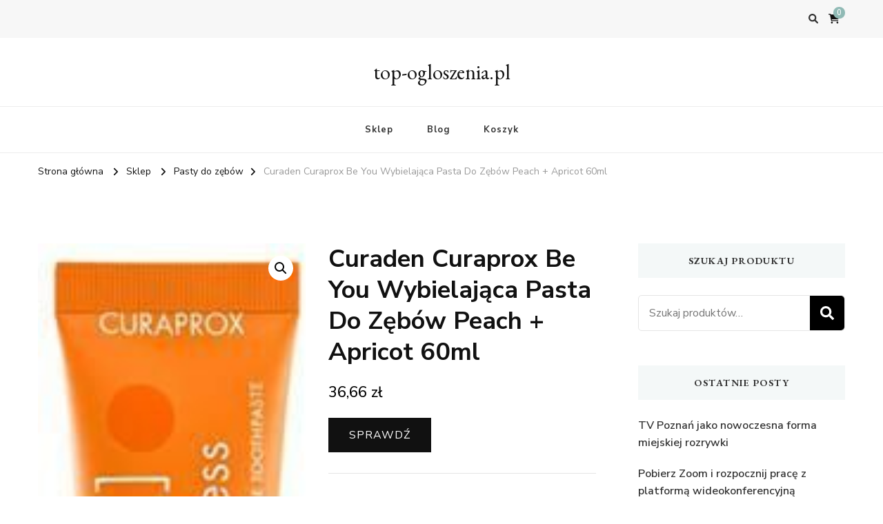

--- FILE ---
content_type: text/html; charset=UTF-8
request_url: https://top-ogloszenia.pl/produkt/curaden-curaprox-be-you-wybielajaca-pasta-do-zebow-peach-apricot-60ml/
body_size: 17144
content:
    <!DOCTYPE html>
    <html lang="pl-PL">
    <head itemscope itemtype="http://schema.org/WebSite">
	    <meta charset="UTF-8">
    <meta name="viewport" content="width=device-width, initial-scale=1">
    <link rel="profile" href="http://gmpg.org/xfn/11">
    <title>Curaden Curaprox Be You Wybielająca Pasta Do Zębów Peach + Apricot 60ml &#8211; top-ogloszenia.pl</title>
<meta name='robots' content='max-image-preview:large' />
<link rel='dns-prefetch' href='//fonts.googleapis.com' />
<link rel="alternate" type="application/rss+xml" title="top-ogloszenia.pl &raquo; Kanał z wpisami" href="https://top-ogloszenia.pl/feed/" />
<link rel="alternate" type="application/rss+xml" title="top-ogloszenia.pl &raquo; Kanał z komentarzami" href="https://top-ogloszenia.pl/comments/feed/" />
<link rel="alternate" type="application/rss+xml" title="top-ogloszenia.pl &raquo; Curaden Curaprox Be You Wybielająca Pasta Do Zębów Peach + Apricot 60ml Kanał z komentarzami" href="https://top-ogloszenia.pl/produkt/curaden-curaprox-be-you-wybielajaca-pasta-do-zebow-peach-apricot-60ml/feed/" />
<link rel="alternate" title="oEmbed (JSON)" type="application/json+oembed" href="https://top-ogloszenia.pl/wp-json/oembed/1.0/embed?url=https%3A%2F%2Ftop-ogloszenia.pl%2Fprodukt%2Fcuraden-curaprox-be-you-wybielajaca-pasta-do-zebow-peach-apricot-60ml%2F" />
<link rel="alternate" title="oEmbed (XML)" type="text/xml+oembed" href="https://top-ogloszenia.pl/wp-json/oembed/1.0/embed?url=https%3A%2F%2Ftop-ogloszenia.pl%2Fprodukt%2Fcuraden-curaprox-be-you-wybielajaca-pasta-do-zebow-peach-apricot-60ml%2F&#038;format=xml" />
<style id='wp-img-auto-sizes-contain-inline-css' type='text/css'>
img:is([sizes=auto i],[sizes^="auto," i]){contain-intrinsic-size:3000px 1500px}
/*# sourceURL=wp-img-auto-sizes-contain-inline-css */
</style>
<style id='wp-emoji-styles-inline-css' type='text/css'>

	img.wp-smiley, img.emoji {
		display: inline !important;
		border: none !important;
		box-shadow: none !important;
		height: 1em !important;
		width: 1em !important;
		margin: 0 0.07em !important;
		vertical-align: -0.1em !important;
		background: none !important;
		padding: 0 !important;
	}
/*# sourceURL=wp-emoji-styles-inline-css */
</style>
<style id='wp-block-library-inline-css' type='text/css'>
:root{--wp-block-synced-color:#7a00df;--wp-block-synced-color--rgb:122,0,223;--wp-bound-block-color:var(--wp-block-synced-color);--wp-editor-canvas-background:#ddd;--wp-admin-theme-color:#007cba;--wp-admin-theme-color--rgb:0,124,186;--wp-admin-theme-color-darker-10:#006ba1;--wp-admin-theme-color-darker-10--rgb:0,107,160.5;--wp-admin-theme-color-darker-20:#005a87;--wp-admin-theme-color-darker-20--rgb:0,90,135;--wp-admin-border-width-focus:2px}@media (min-resolution:192dpi){:root{--wp-admin-border-width-focus:1.5px}}.wp-element-button{cursor:pointer}:root .has-very-light-gray-background-color{background-color:#eee}:root .has-very-dark-gray-background-color{background-color:#313131}:root .has-very-light-gray-color{color:#eee}:root .has-very-dark-gray-color{color:#313131}:root .has-vivid-green-cyan-to-vivid-cyan-blue-gradient-background{background:linear-gradient(135deg,#00d084,#0693e3)}:root .has-purple-crush-gradient-background{background:linear-gradient(135deg,#34e2e4,#4721fb 50%,#ab1dfe)}:root .has-hazy-dawn-gradient-background{background:linear-gradient(135deg,#faaca8,#dad0ec)}:root .has-subdued-olive-gradient-background{background:linear-gradient(135deg,#fafae1,#67a671)}:root .has-atomic-cream-gradient-background{background:linear-gradient(135deg,#fdd79a,#004a59)}:root .has-nightshade-gradient-background{background:linear-gradient(135deg,#330968,#31cdcf)}:root .has-midnight-gradient-background{background:linear-gradient(135deg,#020381,#2874fc)}:root{--wp--preset--font-size--normal:16px;--wp--preset--font-size--huge:42px}.has-regular-font-size{font-size:1em}.has-larger-font-size{font-size:2.625em}.has-normal-font-size{font-size:var(--wp--preset--font-size--normal)}.has-huge-font-size{font-size:var(--wp--preset--font-size--huge)}.has-text-align-center{text-align:center}.has-text-align-left{text-align:left}.has-text-align-right{text-align:right}.has-fit-text{white-space:nowrap!important}#end-resizable-editor-section{display:none}.aligncenter{clear:both}.items-justified-left{justify-content:flex-start}.items-justified-center{justify-content:center}.items-justified-right{justify-content:flex-end}.items-justified-space-between{justify-content:space-between}.screen-reader-text{border:0;clip-path:inset(50%);height:1px;margin:-1px;overflow:hidden;padding:0;position:absolute;width:1px;word-wrap:normal!important}.screen-reader-text:focus{background-color:#ddd;clip-path:none;color:#444;display:block;font-size:1em;height:auto;left:5px;line-height:normal;padding:15px 23px 14px;text-decoration:none;top:5px;width:auto;z-index:100000}html :where(.has-border-color){border-style:solid}html :where([style*=border-top-color]){border-top-style:solid}html :where([style*=border-right-color]){border-right-style:solid}html :where([style*=border-bottom-color]){border-bottom-style:solid}html :where([style*=border-left-color]){border-left-style:solid}html :where([style*=border-width]){border-style:solid}html :where([style*=border-top-width]){border-top-style:solid}html :where([style*=border-right-width]){border-right-style:solid}html :where([style*=border-bottom-width]){border-bottom-style:solid}html :where([style*=border-left-width]){border-left-style:solid}html :where(img[class*=wp-image-]){height:auto;max-width:100%}:where(figure){margin:0 0 1em}html :where(.is-position-sticky){--wp-admin--admin-bar--position-offset:var(--wp-admin--admin-bar--height,0px)}@media screen and (max-width:600px){html :where(.is-position-sticky){--wp-admin--admin-bar--position-offset:0px}}

/*# sourceURL=wp-block-library-inline-css */
</style><link rel='stylesheet' id='wc-blocks-style-css' href='https://top-ogloszenia.pl/wp-content/plugins/woocommerce/assets/client/blocks/wc-blocks.css?ver=wc-10.4.3' type='text/css' media='all' />
<style id='global-styles-inline-css' type='text/css'>
:root{--wp--preset--aspect-ratio--square: 1;--wp--preset--aspect-ratio--4-3: 4/3;--wp--preset--aspect-ratio--3-4: 3/4;--wp--preset--aspect-ratio--3-2: 3/2;--wp--preset--aspect-ratio--2-3: 2/3;--wp--preset--aspect-ratio--16-9: 16/9;--wp--preset--aspect-ratio--9-16: 9/16;--wp--preset--color--black: #000000;--wp--preset--color--cyan-bluish-gray: #abb8c3;--wp--preset--color--white: #ffffff;--wp--preset--color--pale-pink: #f78da7;--wp--preset--color--vivid-red: #cf2e2e;--wp--preset--color--luminous-vivid-orange: #ff6900;--wp--preset--color--luminous-vivid-amber: #fcb900;--wp--preset--color--light-green-cyan: #7bdcb5;--wp--preset--color--vivid-green-cyan: #00d084;--wp--preset--color--pale-cyan-blue: #8ed1fc;--wp--preset--color--vivid-cyan-blue: #0693e3;--wp--preset--color--vivid-purple: #9b51e0;--wp--preset--gradient--vivid-cyan-blue-to-vivid-purple: linear-gradient(135deg,rgb(6,147,227) 0%,rgb(155,81,224) 100%);--wp--preset--gradient--light-green-cyan-to-vivid-green-cyan: linear-gradient(135deg,rgb(122,220,180) 0%,rgb(0,208,130) 100%);--wp--preset--gradient--luminous-vivid-amber-to-luminous-vivid-orange: linear-gradient(135deg,rgb(252,185,0) 0%,rgb(255,105,0) 100%);--wp--preset--gradient--luminous-vivid-orange-to-vivid-red: linear-gradient(135deg,rgb(255,105,0) 0%,rgb(207,46,46) 100%);--wp--preset--gradient--very-light-gray-to-cyan-bluish-gray: linear-gradient(135deg,rgb(238,238,238) 0%,rgb(169,184,195) 100%);--wp--preset--gradient--cool-to-warm-spectrum: linear-gradient(135deg,rgb(74,234,220) 0%,rgb(151,120,209) 20%,rgb(207,42,186) 40%,rgb(238,44,130) 60%,rgb(251,105,98) 80%,rgb(254,248,76) 100%);--wp--preset--gradient--blush-light-purple: linear-gradient(135deg,rgb(255,206,236) 0%,rgb(152,150,240) 100%);--wp--preset--gradient--blush-bordeaux: linear-gradient(135deg,rgb(254,205,165) 0%,rgb(254,45,45) 50%,rgb(107,0,62) 100%);--wp--preset--gradient--luminous-dusk: linear-gradient(135deg,rgb(255,203,112) 0%,rgb(199,81,192) 50%,rgb(65,88,208) 100%);--wp--preset--gradient--pale-ocean: linear-gradient(135deg,rgb(255,245,203) 0%,rgb(182,227,212) 50%,rgb(51,167,181) 100%);--wp--preset--gradient--electric-grass: linear-gradient(135deg,rgb(202,248,128) 0%,rgb(113,206,126) 100%);--wp--preset--gradient--midnight: linear-gradient(135deg,rgb(2,3,129) 0%,rgb(40,116,252) 100%);--wp--preset--font-size--small: 13px;--wp--preset--font-size--medium: 20px;--wp--preset--font-size--large: 36px;--wp--preset--font-size--x-large: 42px;--wp--preset--spacing--20: 0.44rem;--wp--preset--spacing--30: 0.67rem;--wp--preset--spacing--40: 1rem;--wp--preset--spacing--50: 1.5rem;--wp--preset--spacing--60: 2.25rem;--wp--preset--spacing--70: 3.38rem;--wp--preset--spacing--80: 5.06rem;--wp--preset--shadow--natural: 6px 6px 9px rgba(0, 0, 0, 0.2);--wp--preset--shadow--deep: 12px 12px 50px rgba(0, 0, 0, 0.4);--wp--preset--shadow--sharp: 6px 6px 0px rgba(0, 0, 0, 0.2);--wp--preset--shadow--outlined: 6px 6px 0px -3px rgb(255, 255, 255), 6px 6px rgb(0, 0, 0);--wp--preset--shadow--crisp: 6px 6px 0px rgb(0, 0, 0);}:where(.is-layout-flex){gap: 0.5em;}:where(.is-layout-grid){gap: 0.5em;}body .is-layout-flex{display: flex;}.is-layout-flex{flex-wrap: wrap;align-items: center;}.is-layout-flex > :is(*, div){margin: 0;}body .is-layout-grid{display: grid;}.is-layout-grid > :is(*, div){margin: 0;}:where(.wp-block-columns.is-layout-flex){gap: 2em;}:where(.wp-block-columns.is-layout-grid){gap: 2em;}:where(.wp-block-post-template.is-layout-flex){gap: 1.25em;}:where(.wp-block-post-template.is-layout-grid){gap: 1.25em;}.has-black-color{color: var(--wp--preset--color--black) !important;}.has-cyan-bluish-gray-color{color: var(--wp--preset--color--cyan-bluish-gray) !important;}.has-white-color{color: var(--wp--preset--color--white) !important;}.has-pale-pink-color{color: var(--wp--preset--color--pale-pink) !important;}.has-vivid-red-color{color: var(--wp--preset--color--vivid-red) !important;}.has-luminous-vivid-orange-color{color: var(--wp--preset--color--luminous-vivid-orange) !important;}.has-luminous-vivid-amber-color{color: var(--wp--preset--color--luminous-vivid-amber) !important;}.has-light-green-cyan-color{color: var(--wp--preset--color--light-green-cyan) !important;}.has-vivid-green-cyan-color{color: var(--wp--preset--color--vivid-green-cyan) !important;}.has-pale-cyan-blue-color{color: var(--wp--preset--color--pale-cyan-blue) !important;}.has-vivid-cyan-blue-color{color: var(--wp--preset--color--vivid-cyan-blue) !important;}.has-vivid-purple-color{color: var(--wp--preset--color--vivid-purple) !important;}.has-black-background-color{background-color: var(--wp--preset--color--black) !important;}.has-cyan-bluish-gray-background-color{background-color: var(--wp--preset--color--cyan-bluish-gray) !important;}.has-white-background-color{background-color: var(--wp--preset--color--white) !important;}.has-pale-pink-background-color{background-color: var(--wp--preset--color--pale-pink) !important;}.has-vivid-red-background-color{background-color: var(--wp--preset--color--vivid-red) !important;}.has-luminous-vivid-orange-background-color{background-color: var(--wp--preset--color--luminous-vivid-orange) !important;}.has-luminous-vivid-amber-background-color{background-color: var(--wp--preset--color--luminous-vivid-amber) !important;}.has-light-green-cyan-background-color{background-color: var(--wp--preset--color--light-green-cyan) !important;}.has-vivid-green-cyan-background-color{background-color: var(--wp--preset--color--vivid-green-cyan) !important;}.has-pale-cyan-blue-background-color{background-color: var(--wp--preset--color--pale-cyan-blue) !important;}.has-vivid-cyan-blue-background-color{background-color: var(--wp--preset--color--vivid-cyan-blue) !important;}.has-vivid-purple-background-color{background-color: var(--wp--preset--color--vivid-purple) !important;}.has-black-border-color{border-color: var(--wp--preset--color--black) !important;}.has-cyan-bluish-gray-border-color{border-color: var(--wp--preset--color--cyan-bluish-gray) !important;}.has-white-border-color{border-color: var(--wp--preset--color--white) !important;}.has-pale-pink-border-color{border-color: var(--wp--preset--color--pale-pink) !important;}.has-vivid-red-border-color{border-color: var(--wp--preset--color--vivid-red) !important;}.has-luminous-vivid-orange-border-color{border-color: var(--wp--preset--color--luminous-vivid-orange) !important;}.has-luminous-vivid-amber-border-color{border-color: var(--wp--preset--color--luminous-vivid-amber) !important;}.has-light-green-cyan-border-color{border-color: var(--wp--preset--color--light-green-cyan) !important;}.has-vivid-green-cyan-border-color{border-color: var(--wp--preset--color--vivid-green-cyan) !important;}.has-pale-cyan-blue-border-color{border-color: var(--wp--preset--color--pale-cyan-blue) !important;}.has-vivid-cyan-blue-border-color{border-color: var(--wp--preset--color--vivid-cyan-blue) !important;}.has-vivid-purple-border-color{border-color: var(--wp--preset--color--vivid-purple) !important;}.has-vivid-cyan-blue-to-vivid-purple-gradient-background{background: var(--wp--preset--gradient--vivid-cyan-blue-to-vivid-purple) !important;}.has-light-green-cyan-to-vivid-green-cyan-gradient-background{background: var(--wp--preset--gradient--light-green-cyan-to-vivid-green-cyan) !important;}.has-luminous-vivid-amber-to-luminous-vivid-orange-gradient-background{background: var(--wp--preset--gradient--luminous-vivid-amber-to-luminous-vivid-orange) !important;}.has-luminous-vivid-orange-to-vivid-red-gradient-background{background: var(--wp--preset--gradient--luminous-vivid-orange-to-vivid-red) !important;}.has-very-light-gray-to-cyan-bluish-gray-gradient-background{background: var(--wp--preset--gradient--very-light-gray-to-cyan-bluish-gray) !important;}.has-cool-to-warm-spectrum-gradient-background{background: var(--wp--preset--gradient--cool-to-warm-spectrum) !important;}.has-blush-light-purple-gradient-background{background: var(--wp--preset--gradient--blush-light-purple) !important;}.has-blush-bordeaux-gradient-background{background: var(--wp--preset--gradient--blush-bordeaux) !important;}.has-luminous-dusk-gradient-background{background: var(--wp--preset--gradient--luminous-dusk) !important;}.has-pale-ocean-gradient-background{background: var(--wp--preset--gradient--pale-ocean) !important;}.has-electric-grass-gradient-background{background: var(--wp--preset--gradient--electric-grass) !important;}.has-midnight-gradient-background{background: var(--wp--preset--gradient--midnight) !important;}.has-small-font-size{font-size: var(--wp--preset--font-size--small) !important;}.has-medium-font-size{font-size: var(--wp--preset--font-size--medium) !important;}.has-large-font-size{font-size: var(--wp--preset--font-size--large) !important;}.has-x-large-font-size{font-size: var(--wp--preset--font-size--x-large) !important;}
/*# sourceURL=global-styles-inline-css */
</style>

<style id='classic-theme-styles-inline-css' type='text/css'>
/*! This file is auto-generated */
.wp-block-button__link{color:#fff;background-color:#32373c;border-radius:9999px;box-shadow:none;text-decoration:none;padding:calc(.667em + 2px) calc(1.333em + 2px);font-size:1.125em}.wp-block-file__button{background:#32373c;color:#fff;text-decoration:none}
/*# sourceURL=/wp-includes/css/classic-themes.min.css */
</style>
<link rel='stylesheet' id='photoswipe-css' href='https://top-ogloszenia.pl/wp-content/plugins/woocommerce/assets/css/photoswipe/photoswipe.min.css?ver=10.4.3' type='text/css' media='all' />
<link rel='stylesheet' id='photoswipe-default-skin-css' href='https://top-ogloszenia.pl/wp-content/plugins/woocommerce/assets/css/photoswipe/default-skin/default-skin.min.css?ver=10.4.3' type='text/css' media='all' />
<link rel='stylesheet' id='woocommerce-layout-css' href='https://top-ogloszenia.pl/wp-content/plugins/woocommerce/assets/css/woocommerce-layout.css?ver=10.4.3' type='text/css' media='all' />
<link rel='stylesheet' id='woocommerce-smallscreen-css' href='https://top-ogloszenia.pl/wp-content/plugins/woocommerce/assets/css/woocommerce-smallscreen.css?ver=10.4.3' type='text/css' media='only screen and (max-width: 768px)' />
<link rel='stylesheet' id='woocommerce-general-css' href='https://top-ogloszenia.pl/wp-content/plugins/woocommerce/assets/css/woocommerce.css?ver=10.4.3' type='text/css' media='all' />
<style id='woocommerce-inline-inline-css' type='text/css'>
.woocommerce form .form-row .required { visibility: visible; }
/*# sourceURL=woocommerce-inline-inline-css */
</style>
<link rel='stylesheet' id='vilva-woocommerce-css' href='https://top-ogloszenia.pl/wp-content/themes/vilva/css/woocommerce.min.css?ver=1.2.8' type='text/css' media='all' />
<link rel='stylesheet' id='owl-carousel-css' href='https://top-ogloszenia.pl/wp-content/themes/vilva/css/owl.carousel.min.css?ver=2.3.4' type='text/css' media='all' />
<link rel='stylesheet' id='animate-css' href='https://top-ogloszenia.pl/wp-content/themes/vilva/css/animate.min.css?ver=3.5.2' type='text/css' media='all' />
<link rel='stylesheet' id='vilva-google-fonts-css' href='https://fonts.googleapis.com/css?family=Nunito+Sans%3A200%2C300%2Cregular%2C500%2C600%2C700%2C800%2C900%2C200italic%2C300italic%2Citalic%2C500italic%2C600italic%2C700italic%2C800italic%2C900italic%7CEB+Garamond%3Aregular%2C500%2C600%2C700%2C800%2Citalic%2C500italic%2C600italic%2C700italic%2C800italic%7CEB+Garamond%3Aregular' type='text/css' media='all' />
<link rel='stylesheet' id='vilva-css' href='https://top-ogloszenia.pl/wp-content/themes/vilva/style.css?ver=1.2.8' type='text/css' media='all' />
<link rel='stylesheet' id='vilva-gutenberg-css' href='https://top-ogloszenia.pl/wp-content/themes/vilva/css/gutenberg.min.css?ver=1.2.8' type='text/css' media='all' />
<script type="text/javascript" src="https://top-ogloszenia.pl/wp-includes/js/jquery/jquery.min.js?ver=3.7.1" id="jquery-core-js"></script>
<script type="text/javascript" src="https://top-ogloszenia.pl/wp-includes/js/jquery/jquery-migrate.min.js?ver=3.4.1" id="jquery-migrate-js"></script>
<script type="text/javascript" src="https://top-ogloszenia.pl/wp-content/plugins/woocommerce/assets/js/jquery-blockui/jquery.blockUI.min.js?ver=2.7.0-wc.10.4.3" id="wc-jquery-blockui-js" defer="defer" data-wp-strategy="defer"></script>
<script type="text/javascript" id="wc-add-to-cart-js-extra">
/* <![CDATA[ */
var wc_add_to_cart_params = {"ajax_url":"/wp-admin/admin-ajax.php","wc_ajax_url":"/?wc-ajax=%%endpoint%%","i18n_view_cart":"Zobacz koszyk","cart_url":"https://top-ogloszenia.pl/koszyk/","is_cart":"","cart_redirect_after_add":"no"};
//# sourceURL=wc-add-to-cart-js-extra
/* ]]> */
</script>
<script type="text/javascript" src="https://top-ogloszenia.pl/wp-content/plugins/woocommerce/assets/js/frontend/add-to-cart.min.js?ver=10.4.3" id="wc-add-to-cart-js" defer="defer" data-wp-strategy="defer"></script>
<script type="text/javascript" src="https://top-ogloszenia.pl/wp-content/plugins/woocommerce/assets/js/zoom/jquery.zoom.min.js?ver=1.7.21-wc.10.4.3" id="wc-zoom-js" defer="defer" data-wp-strategy="defer"></script>
<script type="text/javascript" src="https://top-ogloszenia.pl/wp-content/plugins/woocommerce/assets/js/flexslider/jquery.flexslider.min.js?ver=2.7.2-wc.10.4.3" id="wc-flexslider-js" defer="defer" data-wp-strategy="defer"></script>
<script type="text/javascript" src="https://top-ogloszenia.pl/wp-content/plugins/woocommerce/assets/js/photoswipe/photoswipe.min.js?ver=4.1.1-wc.10.4.3" id="wc-photoswipe-js" defer="defer" data-wp-strategy="defer"></script>
<script type="text/javascript" src="https://top-ogloszenia.pl/wp-content/plugins/woocommerce/assets/js/photoswipe/photoswipe-ui-default.min.js?ver=4.1.1-wc.10.4.3" id="wc-photoswipe-ui-default-js" defer="defer" data-wp-strategy="defer"></script>
<script type="text/javascript" id="wc-single-product-js-extra">
/* <![CDATA[ */
var wc_single_product_params = {"i18n_required_rating_text":"Prosz\u0119 wybra\u0107 ocen\u0119","i18n_rating_options":["1 z 5 gwiazdek","2 z 5 gwiazdek","3 z 5 gwiazdek","4 z 5 gwiazdek","5 z 5 gwiazdek"],"i18n_product_gallery_trigger_text":"Wy\u015bwietl pe\u0142noekranow\u0105 galeri\u0119 obrazk\u00f3w","review_rating_required":"yes","flexslider":{"rtl":false,"animation":"slide","smoothHeight":true,"directionNav":false,"controlNav":"thumbnails","slideshow":false,"animationSpeed":500,"animationLoop":false,"allowOneSlide":false},"zoom_enabled":"1","zoom_options":[],"photoswipe_enabled":"1","photoswipe_options":{"shareEl":false,"closeOnScroll":false,"history":false,"hideAnimationDuration":0,"showAnimationDuration":0},"flexslider_enabled":"1"};
//# sourceURL=wc-single-product-js-extra
/* ]]> */
</script>
<script type="text/javascript" src="https://top-ogloszenia.pl/wp-content/plugins/woocommerce/assets/js/frontend/single-product.min.js?ver=10.4.3" id="wc-single-product-js" defer="defer" data-wp-strategy="defer"></script>
<script type="text/javascript" src="https://top-ogloszenia.pl/wp-content/plugins/woocommerce/assets/js/js-cookie/js.cookie.min.js?ver=2.1.4-wc.10.4.3" id="wc-js-cookie-js" defer="defer" data-wp-strategy="defer"></script>
<script type="text/javascript" id="woocommerce-js-extra">
/* <![CDATA[ */
var woocommerce_params = {"ajax_url":"/wp-admin/admin-ajax.php","wc_ajax_url":"/?wc-ajax=%%endpoint%%","i18n_password_show":"Poka\u017c has\u0142o","i18n_password_hide":"Ukryj has\u0142o"};
//# sourceURL=woocommerce-js-extra
/* ]]> */
</script>
<script type="text/javascript" src="https://top-ogloszenia.pl/wp-content/plugins/woocommerce/assets/js/frontend/woocommerce.min.js?ver=10.4.3" id="woocommerce-js" defer="defer" data-wp-strategy="defer"></script>
<link rel="https://api.w.org/" href="https://top-ogloszenia.pl/wp-json/" /><link rel="alternate" title="JSON" type="application/json" href="https://top-ogloszenia.pl/wp-json/wp/v2/product/19149" /><link rel="EditURI" type="application/rsd+xml" title="RSD" href="https://top-ogloszenia.pl/xmlrpc.php?rsd" />
<meta name="generator" content="WordPress 6.9" />
<meta name="generator" content="WooCommerce 10.4.3" />
<link rel="canonical" href="https://top-ogloszenia.pl/produkt/curaden-curaprox-be-you-wybielajaca-pasta-do-zebow-peach-apricot-60ml/" />
<link rel='shortlink' href='https://top-ogloszenia.pl/?p=19149' />
<link rel="pingback" href="https://top-ogloszenia.pl/xmlrpc.php">	<noscript><style>.woocommerce-product-gallery{ opacity: 1 !important; }</style></noscript>
	<style type='text/css' media='all'>     
    .content-newsletter .blossomthemes-email-newsletter-wrapper.bg-img:after,
    .widget_blossomthemes_email_newsletter_widget .blossomthemes-email-newsletter-wrapper:after{
        background: rgba(144, 186, 181, 0.8);    }
    
    /*Typography*/

    body,
    button,
    input,
    select,
    optgroup,
    textarea{
        font-family : Nunito Sans;
        font-size   : 18px;        
    }

    :root {
	    --primary-font: Nunito Sans;
	    --secondary-font: EB Garamond;
	    --primary-color: #90BAB5;
	    --primary-color-rgb: 144, 186, 181;
	}
    
    .site-branding .site-title-wrap .site-title{
        font-size   : 30px;
        font-family : EB Garamond;
        font-weight : 400;
        font-style  : normal;
    }
    
    .site-branding .site-title-wrap .site-title a{
		color: #121212;
	}
    
    .custom-logo-link img{
	    width: 70px;
	    max-width: 100%;
	}

    .comment-body .reply .comment-reply-link:hover:before {
		background-image: url('data:image/svg+xml; utf-8, <svg xmlns="http://www.w3.org/2000/svg" width="18" height="15" viewBox="0 0 18 15"><path d="M934,147.2a11.941,11.941,0,0,1,7.5,3.7,16.063,16.063,0,0,1,3.5,7.3c-2.4-3.4-6.1-5.1-11-5.1v4.1l-7-7,7-7Z" transform="translate(-927 -143.2)" fill="%2390BAB5"/></svg>');
	}

	.site-header.style-five .header-mid .search-form .search-submit:hover {
		background-image: url('data:image/svg+xml; utf-8, <svg xmlns="http://www.w3.org/2000/svg" viewBox="0 0 512 512"><path fill="%2390BAB5" d="M508.5 468.9L387.1 347.5c-2.3-2.3-5.3-3.5-8.5-3.5h-13.2c31.5-36.5 50.6-84 50.6-136C416 93.1 322.9 0 208 0S0 93.1 0 208s93.1 208 208 208c52 0 99.5-19.1 136-50.6v13.2c0 3.2 1.3 6.2 3.5 8.5l121.4 121.4c4.7 4.7 12.3 4.7 17 0l22.6-22.6c4.7-4.7 4.7-12.3 0-17zM208 368c-88.4 0-160-71.6-160-160S119.6 48 208 48s160 71.6 160 160-71.6 160-160 160z"></path></svg>');
	}

	.site-header.style-seven .header-bottom .search-form .search-submit:hover {
		background-image: url('data:image/svg+xml; utf-8, <svg xmlns="http://www.w3.org/2000/svg" viewBox="0 0 512 512"><path fill="%2390BAB5" d="M508.5 468.9L387.1 347.5c-2.3-2.3-5.3-3.5-8.5-3.5h-13.2c31.5-36.5 50.6-84 50.6-136C416 93.1 322.9 0 208 0S0 93.1 0 208s93.1 208 208 208c52 0 99.5-19.1 136-50.6v13.2c0 3.2 1.3 6.2 3.5 8.5l121.4 121.4c4.7 4.7 12.3 4.7 17 0l22.6-22.6c4.7-4.7 4.7-12.3 0-17zM208 368c-88.4 0-160-71.6-160-160S119.6 48 208 48s160 71.6 160 160-71.6 160-160 160z"></path></svg>');
	}

	.site-header.style-fourteen .search-form .search-submit:hover {
		background-image: url('data:image/svg+xml; utf-8, <svg xmlns="http://www.w3.org/2000/svg" viewBox="0 0 512 512"><path fill="%2390BAB5" d="M508.5 468.9L387.1 347.5c-2.3-2.3-5.3-3.5-8.5-3.5h-13.2c31.5-36.5 50.6-84 50.6-136C416 93.1 322.9 0 208 0S0 93.1 0 208s93.1 208 208 208c52 0 99.5-19.1 136-50.6v13.2c0 3.2 1.3 6.2 3.5 8.5l121.4 121.4c4.7 4.7 12.3 4.7 17 0l22.6-22.6c4.7-4.7 4.7-12.3 0-17zM208 368c-88.4 0-160-71.6-160-160S119.6 48 208 48s160 71.6 160 160-71.6 160-160 160z"></path></svg>');
	}

	.search-results .content-area > .page-header .search-submit:hover {
		background-image: url('data:image/svg+xml; utf-8, <svg xmlns="http://www.w3.org/2000/svg" viewBox="0 0 512 512"><path fill="%2390BAB5" d="M508.5 468.9L387.1 347.5c-2.3-2.3-5.3-3.5-8.5-3.5h-13.2c31.5-36.5 50.6-84 50.6-136C416 93.1 322.9 0 208 0S0 93.1 0 208s93.1 208 208 208c52 0 99.5-19.1 136-50.6v13.2c0 3.2 1.3 6.2 3.5 8.5l121.4 121.4c4.7 4.7 12.3 4.7 17 0l22.6-22.6c4.7-4.7 4.7-12.3 0-17zM208 368c-88.4 0-160-71.6-160-160S119.6 48 208 48s160 71.6 160 160-71.6 160-160 160z"></path></svg>');
	}
           
    </style>		<style type="text/css" id="wp-custom-css">
			.woocommerce ul.products li.product a img {
    height: 230px;
    object-fit: contain;
}

.woocommerce ul.products li.product .woocommerce-loop-product__title {
    height: 130px;
    overflow: hidden;
}
		</style>
		</head>

<body class="wp-singular product-template-default single single-product postid-19149 wp-embed-responsive wp-theme-vilva theme-vilva woocommerce woocommerce-page woocommerce-no-js vilva-has-blocks underline rightsidebar" itemscope itemtype="http://schema.org/WebPage">

    <div id="page" class="site">
        <a class="skip-link" href="#content">Przejdź do treści</a>
    
    <header id="masthead" class="site-header style-one" itemscope itemtype="http://schema.org/WPHeader">
        <div class="header-t">
            <div class="container">
                    
	<nav class="secondary-menu">
                <div class="secondary-menu-list menu-modal cover-modal" data-modal-target-string=".menu-modal">
            <button class="close close-nav-toggle" data-toggle-target=".menu-modal" data-toggle-body-class="showing-menu-modal" aria-expanded="false" data-set-focus=".menu-modal">
                <span class="toggle-bar"></span>
                <span class="toggle-bar"></span>
            </button>
            <div class="mobile-menu" aria-label="Urządzenie przenośne">
                            </div>
        </div>
	</nav>
                    <div class="right">
                                                                <div class="header-search">                
                            <button class="search-toggle" data-toggle-target=".search-modal" data-toggle-body-class="showing-search-modal" data-set-focus=".search-modal .search-field" aria-expanded="false">
                                <i class="fas fa-search"></i>
                            </button>
                            <div class="header-search-wrap search-modal cover-modal" data-modal-target-string=".search-modal">
                                <div class="header-search-inner-wrap">
                                    <form role="search" method="get" class="search-form" action="https://top-ogloszenia.pl/">
                    <label>
                        <span class="screen-reader-text">Szukasz czegoś?
                        </span>
                        <input type="search" class="search-field" placeholder="Wpisz i naciśnij Enter&hellip;" value="" name="s" />
                    </label>                
                    <input type="submit" id="submit-field" class="search-submit" value="Szukaj" />
                </form>                                    <button class="close" data-toggle-target=".search-modal" data-toggle-body-class="showing-search-modal" data-set-focus=".search-modal .search-field" aria-expanded="false"></button>
                                </div>
                            </div>
                        </div><!-- .header-search -->
                            <div class="cart-block">
            <a href="https://top-ogloszenia.pl/koszyk/" class="cart" title="Zobacz zawartość koszyka">
                <i class="fas fa-shopping-cart"></i>
                <span class="number">0</span>
            </a>
        </div>
                
                </div><!-- .right -->
            </div>
        </div><!-- .header-t -->

        <div class="header-mid">
            <div class="container">
                        <div class="site-branding" itemscope itemtype="http://schema.org/Organization">  
            <div class="site-logo">
                            </div>

            <div class="site-title-wrap">                    <p class="site-title" itemprop="name"><a href="https://top-ogloszenia.pl/" rel="home" itemprop="url">top-ogloszenia.pl</a></p>
                </div>        </div>    
                </div>
        </div><!-- .header-mid -->

        <div class="header-bottom">
            <div class="container">
                	<nav id="site-navigation" class="main-navigation" itemscope itemtype="http://schema.org/SiteNavigationElement">
                    <button class="toggle-btn" data-toggle-target=".main-menu-modal" data-toggle-body-class="showing-main-menu-modal" aria-expanded="false" data-set-focus=".close-main-nav-toggle">
                <span class="toggle-bar"></span>
                <span class="toggle-bar"></span>
                <span class="toggle-bar"></span>
            </button>
                <div class="primary-menu-list main-menu-modal cover-modal" data-modal-target-string=".main-menu-modal">
            <button class="close close-main-nav-toggle" data-toggle-target=".main-menu-modal" data-toggle-body-class="showing-main-menu-modal" aria-expanded="false" data-set-focus=".main-menu-modal"></button>
            <div class="mobile-menu" aria-label="Urządzenie przenośne">
                <div class="menu-hkbgk-container"><ul id="primary-menu" class="nav-menu main-menu-modal"><li id="menu-item-19167" class="menu-item menu-item-type-post_type menu-item-object-page menu-item-home current_page_parent menu-item-19167"><a href="https://top-ogloszenia.pl/">Sklep</a></li>
<li id="menu-item-19168" class="menu-item menu-item-type-post_type menu-item-object-page menu-item-19168"><a href="https://top-ogloszenia.pl/blog/">Blog</a></li>
<li id="menu-item-19169" class="menu-item menu-item-type-post_type menu-item-object-page menu-item-19169"><a href="https://top-ogloszenia.pl/koszyk/">Koszyk</a></li>
</ul></div>            </div>
        </div>
	</nav><!-- #site-navigation -->
                </div>
        </div><!-- .header-bottom -->
    </header>
    <div class="top-bar"><div class="container"><div class="breadcrumb-wrapper">
                <div id="crumbs" itemscope itemtype="http://schema.org/BreadcrumbList"> 
                    <span itemprop="itemListElement" itemscope itemtype="http://schema.org/ListItem">
                        <a itemprop="item" href="https://top-ogloszenia.pl"><span itemprop="name">Strona główna</span></a>
                        <meta itemprop="position" content="1" />
                        <span class="separator"><i class="fa fa-angle-right"></i></span>
                    </span> <span itemprop="itemListElement" itemscope itemtype="http://schema.org/ListItem"><a itemprop="item" href="https://top-ogloszenia.pl/"><span itemprop="name">Sklep</span></a><meta itemprop="position" content="2" /> <span class="separator"><i class="fa fa-angle-right"></i></span></span> <span itemprop="itemListElement" itemscope itemtype="http://schema.org/ListItem"><a href="https://top-ogloszenia.pl/kategoria-produktu/pasty-do-zebow/" itemprop="item"><span itemprop="name">Pasty do zębów </span></a><meta itemprop="position" content="3" /><span class="separator"><i class="fa fa-angle-right"></i></span></span> <span class="current" itemprop="itemListElement" itemscope itemtype="http://schema.org/ListItem"><a href="https://top-ogloszenia.pl/produkt/curaden-curaprox-be-you-wybielajaca-pasta-do-zebow-peach-apricot-60ml/" itemprop="item"><span itemprop="name">Curaden Curaprox Be You Wybielająca Pasta Do Zębów Peach + Apricot 60ml</span></a><meta itemprop="position" content="4" /></span></div></div><!-- .breadcrumb-wrapper --></div></div><div id="content" class="site-content"><div class="container">
	    <div id="primary" class="content-area">
        <main id="main" class="site-main" role="main">
    
					
			<div class="woocommerce-notices-wrapper"></div><div id="product-19149" class="sticky-meta product type-product post-19149 status-publish first instock product_cat-pasty-do-zebow product_tag-black-friday-michael-kors product_tag-hugo-boss-selection product_tag-jeffree product_tag-niania-pl-torun product_tag-poczta-glowna-zielona-gora has-post-thumbnail product-type-external">

	<div class="woocommerce-product-gallery woocommerce-product-gallery--with-images woocommerce-product-gallery--columns-4 images" data-columns="4" style="opacity: 0; transition: opacity .25s ease-in-out;">
	<div class="woocommerce-product-gallery__wrapper">
		<div data-thumb="https://top-ogloszenia.pl/wp-content/uploads/2023/02/i-curaden-curaprox-be-you-wybielajaca-pasta-do-zebow-peach-apricot-60ml-100x100.jpg" data-thumb-alt="Curaden Curaprox Be You Wybielająca Pasta Do Zębów Peach + Apricot 60ml" data-thumb-srcset=""  data-thumb-sizes="(max-width: 100px) 100vw, 100px" class="woocommerce-product-gallery__image"><a href="https://top-ogloszenia.pl/wp-content/uploads/2023/02/i-curaden-curaprox-be-you-wybielajaca-pasta-do-zebow-peach-apricot-60ml.jpg"><img width="113" height="464" src="https://top-ogloszenia.pl/wp-content/uploads/2023/02/i-curaden-curaprox-be-you-wybielajaca-pasta-do-zebow-peach-apricot-60ml.jpg" class="wp-post-image" alt="Curaden Curaprox Be You Wybielająca Pasta Do Zębów Peach + Apricot 60ml" data-caption="" data-src="https://top-ogloszenia.pl/wp-content/uploads/2023/02/i-curaden-curaprox-be-you-wybielajaca-pasta-do-zebow-peach-apricot-60ml.jpg" data-large_image="https://top-ogloszenia.pl/wp-content/uploads/2023/02/i-curaden-curaprox-be-you-wybielajaca-pasta-do-zebow-peach-apricot-60ml.jpg" data-large_image_width="113" data-large_image_height="464" decoding="async" fetchpriority="high" srcset="https://top-ogloszenia.pl/wp-content/uploads/2023/02/i-curaden-curaprox-be-you-wybielajaca-pasta-do-zebow-peach-apricot-60ml.jpg 113w, https://top-ogloszenia.pl/wp-content/uploads/2023/02/i-curaden-curaprox-be-you-wybielajaca-pasta-do-zebow-peach-apricot-60ml-73x300.jpg 73w" sizes="(max-width: 113px) 100vw, 113px" /></a></div>	</div>
</div>

	<div class="summary entry-summary">
		<h1 class="product_title entry-title">Curaden Curaprox Be You Wybielająca Pasta Do Zębów Peach + Apricot 60ml</h1><p class="price"><span class="woocommerce-Price-amount amount"><bdi>36,66&nbsp;<span class="woocommerce-Price-currencySymbol">&#122;&#322;</span></bdi></span></p>

<form class="cart" action="https://top-ogloszenia.pl/9599" method="get">
	
	<button type="submit" class="single_add_to_cart_button button alt">Sprawdź</button>

	
	</form>

<div class="product_meta">

	
	
		<span class="sku_wrapper">SKU: <span class="sku">68c677c364fd</span></span>

	
	<span class="posted_in">Kategoria: <a href="https://top-ogloszenia.pl/kategoria-produktu/pasty-do-zebow/" rel="tag">Pasty do zębów</a></span>
	<span class="tagged_as">Znaczników: <a href="https://top-ogloszenia.pl/tag-produktu/black-friday-michael-kors/" rel="tag">black friday michael kors</a>, <a href="https://top-ogloszenia.pl/tag-produktu/hugo-boss-selection/" rel="tag">hugo boss selection</a>, <a href="https://top-ogloszenia.pl/tag-produktu/jeffree/" rel="tag">jeffree</a>, <a href="https://top-ogloszenia.pl/tag-produktu/niania-pl-torun/" rel="tag">niania pl toruń</a>, <a href="https://top-ogloszenia.pl/tag-produktu/poczta-glowna-zielona-gora/" rel="tag">poczta główna zielona góra</a></span>
	
</div>
	</div>

	
	<div class="woocommerce-tabs wc-tabs-wrapper">
		<ul class="tabs wc-tabs" role="tablist">
							<li role="presentation" class="description_tab" id="tab-title-description">
					<a href="#tab-description" role="tab" aria-controls="tab-description">
						Opis					</a>
				</li>
					</ul>
					<div class="woocommerce-Tabs-panel woocommerce-Tabs-panel--description panel entry-content wc-tab" id="tab-description" role="tabpanel" aria-labelledby="tab-title-description">
				
	<h2>Opis</h2>

<p>Regularne dbanie o higienę jamy ustnej to podstawowy nawyk. Uczymy się go już w dzieciństwie, aby móc przez wiele lat cieszyć się zdrowymi zębami. Warto zatem wybierać sprawdzone produkty, które sprawią, że nasz uśmiech będzie zawsze piękny i zdrowy. Wybielająca pasta do zębów Curaprox BE YOU posiada unikalną formułę, w skład której wchodzi wiele aktywnych składników, pozwalających prawidłowo zadbać o higienę i zdrowie całej jamy ustnej. Pasta Curaprox BE YOU nie tylko pomaga przywrócić zębom ich naturalną biel, ale także dba o stan zdrowia dziąseł i skutecznie chroni zęby przed próchnicą.Co wyróżnia wybielającą pastę do zębów CURAPROX BE YOU?Skuteczność działania i bezpieczeństwoFormuła pasty Curaprox BE YOU, opracowana przez najlepszych szwajcarskich specjalistów, to niezawodny sposób na zdrowy, piękny uśmiech. W jaki sposób pasta Curaprox wpływ na poprawę kondycji jamy ustnej?łagodnie wybiela zęby, usuwając przebarwienia &#8211; zawarty w paście enzym oksydaza glukozowa rozpuszcza przebarwienia występujące na powierzchni zębów. Działa łagodnie i jest w pełni bezpieczna dla zębów i dziąseł.optyczne wybielanie &#8211; pasta została wzbogacona o substancję prestige sparkling blue, która odbija niebieskie światło, sprawiając że zęby wydają się optycznie bielszedoskonale usuwa płytkę nazębnąniszczy bakterie wywołujące próchnicęchroni zęby przed erozją szkliwaznacząco ogranicza tworzenie się kamienia nazębnegochroni zęby przed nadwrażliwościąregeneruje dziąsławspomaga leczenie stanów zapalnychwspomaga leczenie po zabiegach stomatologicznychBardzo ważne jest też to, że pasta do zębów Curaprox jest bezpieczna dla naszego zdrowia. Bez obaw, mogą ją na co dzień stosować również osoby z wrażliwymi zębami oraz delikatnymi dziąsłami. A wszystko to dzięki temu, iż jej skład został naprawdę skrupulatnie przemyślany. Tak, by każdy z nas mógł skutecznie i z przyjemnością pielęgnować swoją jamę ustną i do tego delikatnie wybielić swoje zęby.Bogaty i unikalny skład pasty CURAPROX BE YOUSkład wybielające pasty do zębów Curaprox BE YOU, został stworzony przez ekspertów, którzy wiedzą jak zadbać o zdrowie i doskonały wygląd naszych zębów i dziąseł. Bogactwo unikalnych substancji aktywnych, to gwarancja widocznych efektów. W paście Curaprox BE YOU znajdziemy:monofluorofosforan sodu &#8211; pomaga chronić zęby przed próchnicąhydroksyapatyt &#8211; wzmacnia nasze szkliwo, remineralizuje, chroni przed nadwrażliwościąkrzemionka &#8211; delikatnie usuwa przebarwieniaoksydaza glukozowa – wybiela zęby bez mechanicznego ścierania, jest łagodna i bezpieczna dla dziąseł i zębówksylitol – pomaga zachować właściwe pH jamy ustnej, przywraca stan równowagi mikroflory w jamie ustnejekstrakty ziołowe – działają antybakteryjnie i łagodząco, w przypadku stanów zapalnych (Echinacea, gorzka pomarańcza, wąkrota azjatycka)panthenol – łagodzi podrażnienia dziąsełmentolowe perełki mocy – zapewniają świeży oddech na długi czasWybielająca pasta do zębów Curepox BE YOU nie zawiera SLS-u i jest w 100% wegańskim produktem. Przyjemny owocowy smak brzoskwini i moreli z nutką orzeźwiającej mięty sprawia, że codzienne mycie zębów jest niezwykle przyjemną czynnością.</p>
<p>wosk do depilacji w domu, calvin klein polska, byblos, durex żel truskawkowy</p>
<p>yyyyy</p>
			</div>
		
			</div>


	<section class="related products">

					<h2>Podobne produkty</h2>
				<ul class="products columns-4">

			
					<li class="sticky-meta product type-product post-1021 status-publish first instock product_cat-kuchenki-gazowo-elektryczne product_tag-avon-rebel product_tag-black-friday-michael-kors product_tag-lanvin-perfumy product_tag-marquis product_tag-mercedes-perfum product_tag-splat-pasta has-post-thumbnail product-type-external">
	<a href="https://top-ogloszenia.pl/produkt/kuchenka-amica-6226gced3-33zptsdaxx/" class="woocommerce-LoopProduct-link woocommerce-loop-product__link"><img width="300" height="300" src="https://top-ogloszenia.pl/wp-content/uploads/2023/02/i-amica-6226gced3-33zptsda-xx-300x300.jpg" class="attachment-woocommerce_thumbnail size-woocommerce_thumbnail" alt="Kuchenka Amica 6226GCED3.33ZpTsDA(Xx)" decoding="async" loading="lazy" srcset="https://top-ogloszenia.pl/wp-content/uploads/2023/02/i-amica-6226gced3-33zptsda-xx-300x300.jpg 300w, https://top-ogloszenia.pl/wp-content/uploads/2023/02/i-amica-6226gced3-33zptsda-xx-100x100.jpg 100w, https://top-ogloszenia.pl/wp-content/uploads/2023/02/i-amica-6226gced3-33zptsda-xx-150x150.jpg 150w" sizes="auto, (max-width: 300px) 100vw, 300px" /><h2 class="woocommerce-loop-product__title">Kuchenka Amica 6226GCED3.33ZpTsDA(Xx)</h2>
	<span class="price"><span class="woocommerce-Price-amount amount"><bdi>1799,00&nbsp;<span class="woocommerce-Price-currencySymbol">&#122;&#322;</span></bdi></span></span>
</a><a href="https://top-ogloszenia.pl/506" aria-describedby="woocommerce_loop_add_to_cart_link_describedby_1021" data-quantity="1" class="button product_type_external" data-product_id="1021" data-product_sku="5fcca4c7ccff" aria-label="Sprawdź" rel="nofollow">Sprawdź</a>	<span id="woocommerce_loop_add_to_cart_link_describedby_1021" class="screen-reader-text">
			</span>
</li>

			
					<li class="sticky-meta product type-product post-16990 status-publish instock product_cat-pasty-do-zebow product_tag-bar-bazylia product_tag-christian-dior-addict product_tag-herbata-w-kulce product_tag-perfum-victoria product_tag-szczoteczka-soniczna-do-twarzy-foreo has-post-thumbnail product-type-external">
	<a href="https://top-ogloszenia.pl/produkt/pasta-biorepair-blanx-plus-pelna-ochrona-75ml/" class="woocommerce-LoopProduct-link woocommerce-loop-product__link"><img width="300" height="300" src="https://top-ogloszenia.pl/wp-content/uploads/2023/02/i-pasta-biorepair-blanx-plus-pelna-ochrona-75ml-300x300.jpg" class="attachment-woocommerce_thumbnail size-woocommerce_thumbnail" alt="Pasta Biorepair BlanX Plus Pełna Ochrona 75ml" decoding="async" loading="lazy" srcset="https://top-ogloszenia.pl/wp-content/uploads/2023/02/i-pasta-biorepair-blanx-plus-pelna-ochrona-75ml-300x300.jpg 300w, https://top-ogloszenia.pl/wp-content/uploads/2023/02/i-pasta-biorepair-blanx-plus-pelna-ochrona-75ml-100x100.jpg 100w, https://top-ogloszenia.pl/wp-content/uploads/2023/02/i-pasta-biorepair-blanx-plus-pelna-ochrona-75ml-150x150.jpg 150w" sizes="auto, (max-width: 300px) 100vw, 300px" /><h2 class="woocommerce-loop-product__title">Pasta Biorepair BlanX Plus Pełna Ochrona 75ml</h2>
	<span class="price"><span class="woocommerce-Price-amount amount"><bdi>17,30&nbsp;<span class="woocommerce-Price-currencySymbol">&#122;&#322;</span></bdi></span></span>
</a><a href="https://top-ogloszenia.pl/8517" aria-describedby="woocommerce_loop_add_to_cart_link_describedby_16990" data-quantity="1" class="button product_type_external" data-product_id="16990" data-product_sku="0e740570b5d1" aria-label="Sprawdź" rel="nofollow">Sprawdź</a>	<span id="woocommerce_loop_add_to_cart_link_describedby_16990" class="screen-reader-text">
			</span>
</li>

			
					<li class="sticky-meta product type-product post-7898 status-publish instock product_cat-pasty-do-zebow product_tag-flower-rose product_tag-jacobs-polska product_tag-undofen-grzybica-paznokci has-post-thumbnail product-type-external">
	<a href="https://top-ogloszenia.pl/produkt/opalescence-whitening-cool-mintpasta-wybielajaca-133g/" class="woocommerce-LoopProduct-link woocommerce-loop-product__link"><img width="300" height="300" src="https://top-ogloszenia.pl/wp-content/uploads/2023/02/i-opalescence-whitening-cool-mintpasta-wybielajaca-133g-300x300.jpg" class="attachment-woocommerce_thumbnail size-woocommerce_thumbnail" alt="OPALESCENCE Whitening Cool Mintpasta wybielajaca 133g" decoding="async" loading="lazy" srcset="https://top-ogloszenia.pl/wp-content/uploads/2023/02/i-opalescence-whitening-cool-mintpasta-wybielajaca-133g-300x300.jpg 300w, https://top-ogloszenia.pl/wp-content/uploads/2023/02/i-opalescence-whitening-cool-mintpasta-wybielajaca-133g-100x100.jpg 100w, https://top-ogloszenia.pl/wp-content/uploads/2023/02/i-opalescence-whitening-cool-mintpasta-wybielajaca-133g-150x150.jpg 150w" sizes="auto, (max-width: 300px) 100vw, 300px" /><h2 class="woocommerce-loop-product__title">OPALESCENCE Whitening Cool Mintpasta wybielajaca 133g</h2>
	<span class="price"><span class="woocommerce-Price-amount amount"><bdi>32,50&nbsp;<span class="woocommerce-Price-currencySymbol">&#122;&#322;</span></bdi></span></span>
</a><a href="https://top-ogloszenia.pl/3964" aria-describedby="woocommerce_loop_add_to_cart_link_describedby_7898" data-quantity="1" class="button product_type_external" data-product_id="7898" data-product_sku="6cfca9512c63" aria-label="Sprawdź" rel="nofollow">Sprawdź</a>	<span id="woocommerce_loop_add_to_cart_link_describedby_7898" class="screen-reader-text">
			</span>
</li>

			
					<li class="sticky-meta product type-product post-13786 status-publish last instock product_cat-pasty-do-zebow product_tag-balsamy-do-ust-carmex product_tag-cottonwood product_tag-japonskie-maski product_tag-patyczki-do-uszu-bambusowe product_tag-stile has-post-thumbnail product-type-external">
	<a href="https://top-ogloszenia.pl/produkt/ajona-zestaw-past-medycznych-25ml-10-szt/" class="woocommerce-LoopProduct-link woocommerce-loop-product__link"><img width="300" height="300" src="https://top-ogloszenia.pl/wp-content/uploads/2023/02/i-ajona-zestaw-past-medycznych-25ml-10-szt-300x300.jpg" class="attachment-woocommerce_thumbnail size-woocommerce_thumbnail" alt="Ajona Zestaw Past Medycznych 25Ml 10 Szt" decoding="async" loading="lazy" srcset="https://top-ogloszenia.pl/wp-content/uploads/2023/02/i-ajona-zestaw-past-medycznych-25ml-10-szt-300x300.jpg 300w, https://top-ogloszenia.pl/wp-content/uploads/2023/02/i-ajona-zestaw-past-medycznych-25ml-10-szt-100x100.jpg 100w, https://top-ogloszenia.pl/wp-content/uploads/2023/02/i-ajona-zestaw-past-medycznych-25ml-10-szt-150x150.jpg 150w" sizes="auto, (max-width: 300px) 100vw, 300px" /><h2 class="woocommerce-loop-product__title">Ajona Zestaw Past Medycznych 25Ml 10 Szt</h2>
	<span class="price"><span class="woocommerce-Price-amount amount"><bdi>64,74&nbsp;<span class="woocommerce-Price-currencySymbol">&#122;&#322;</span></bdi></span></span>
</a><a href="https://top-ogloszenia.pl/6913" aria-describedby="woocommerce_loop_add_to_cart_link_describedby_13786" data-quantity="1" class="button product_type_external" data-product_id="13786" data-product_sku="d3350e4dd319" aria-label="Sprawdź" rel="nofollow">Sprawdź</a>	<span id="woocommerce_loop_add_to_cart_link_describedby_13786" class="screen-reader-text">
			</span>
</li>

			
		</ul>

	</section>
	</div>


		
	        </main>
    </div>
    <aside id="secondary" class="widget-area" role="complementary" itemscope itemtype="http://schema.org/WPSideBar"><section id="woocommerce_product_search-3" class="widget woocommerce widget_product_search"><h2 class="widget-title">Szukaj produktu</h2><form role="search" method="get" class="woocommerce-product-search" action="https://top-ogloszenia.pl/">
	<label class="screen-reader-text" for="woocommerce-product-search-field-0">Szukaj:</label>
	<input type="search" id="woocommerce-product-search-field-0" class="search-field" placeholder="Szukaj produktów&hellip;" value="" name="s" />
	<button type="submit" value="Szukaj" class="">Szukaj</button>
	<input type="hidden" name="post_type" value="product" />
</form>
</section>
		<section id="recent-posts-3" class="widget widget_recent_entries">
		<h2 class="widget-title">Ostatnie posty</h2>
		<ul>
											<li>
					<a href="https://top-ogloszenia.pl/tv-poznan-jako-nowoczesna-forma-miejskiej-rozrywki/">TV Poznań jako nowoczesna forma miejskiej rozrywki</a>
									</li>
											<li>
					<a href="https://top-ogloszenia.pl/pobierz-zoom-i-rozpocznij-prace-z-platforma-wideokonferencyjna/">Pobierz Zoom i rozpocznij pracę z platformą wideokonferencyjną</a>
									</li>
											<li>
					<a href="https://top-ogloszenia.pl/zmieniajace-sie-realia-energetyczne-a-strategia-firm/">Zmieniające się realia energetyczne a strategia firm</a>
									</li>
											<li>
					<a href="https://top-ogloszenia.pl/jak-szybko-dobrac-podzespoly-poznaj-john-deere-katalog-czesci-online/">Jak szybko dobrać podzespoły? Poznaj John Deere katalog części online</a>
									</li>
											<li>
					<a href="https://top-ogloszenia.pl/dlaczego-wybor-odpowiedniego-dostawcy-pradu-ma-tak-duze-znaczenie/">Dlaczego wybór odpowiedniego dostawcy prądu ma tak duże znaczenie?</a>
									</li>
					</ul>

		</section><section id="woocommerce_products-3" class="widget woocommerce widget_products"><h2 class="widget-title">Produkty</h2><ul class="product_list_widget"><li>
	
	<a href="https://top-ogloszenia.pl/produkt/bosch-serie-4-home-connect-smv4hvx33e/">
		<img width="296" height="300" src="https://top-ogloszenia.pl/wp-content/uploads/2023/02/i-bosch-serie-4-home-connect-smv4hvx33e-296x300.jpg" class="attachment-woocommerce_thumbnail size-woocommerce_thumbnail" alt="Bosch Serie 4 Home Connect SMV4HVX33E" decoding="async" loading="lazy" srcset="https://top-ogloszenia.pl/wp-content/uploads/2023/02/i-bosch-serie-4-home-connect-smv4hvx33e-296x300.jpg 296w, https://top-ogloszenia.pl/wp-content/uploads/2023/02/i-bosch-serie-4-home-connect-smv4hvx33e-100x100.jpg 100w" sizes="auto, (max-width: 296px) 100vw, 296px" />		<span class="product-title">Bosch Serie 4 Home Connect SMV4HVX33E</span>
	</a>

				
	<span class="woocommerce-Price-amount amount"><bdi>1999,00&nbsp;<span class="woocommerce-Price-currencySymbol">&#122;&#322;</span></bdi></span>
	</li>
<li>
	
	<a href="https://top-ogloszenia.pl/produkt/dcook-srebrny-s2702036/">
		<img width="300" height="300" src="https://top-ogloszenia.pl/wp-content/uploads/2023/02/i-dcook-srebrny-s2702036-300x300.jpg" class="attachment-woocommerce_thumbnail size-woocommerce_thumbnail" alt="Dcook Srebrny S2702036" decoding="async" loading="lazy" srcset="https://top-ogloszenia.pl/wp-content/uploads/2023/02/i-dcook-srebrny-s2702036-300x300.jpg 300w, https://top-ogloszenia.pl/wp-content/uploads/2023/02/i-dcook-srebrny-s2702036-100x100.jpg 100w, https://top-ogloszenia.pl/wp-content/uploads/2023/02/i-dcook-srebrny-s2702036-150x150.jpg 150w" sizes="auto, (max-width: 300px) 100vw, 300px" />		<span class="product-title">Dcook Srebrny S2702036</span>
	</a>

				
	<span class="woocommerce-Price-amount amount"><bdi>250,00&nbsp;<span class="woocommerce-Price-currencySymbol">&#122;&#322;</span></bdi></span>
	</li>
<li>
	
	<a href="https://top-ogloszenia.pl/produkt/revitacare-cytocare-532-5ml/">
		<img width="300" height="300" src="https://top-ogloszenia.pl/wp-content/uploads/2023/02/i-revitacare-cytocare-532-5ml-300x300.jpg" class="attachment-woocommerce_thumbnail size-woocommerce_thumbnail" alt="Revitacare Cytocare 532 5Ml" decoding="async" loading="lazy" srcset="https://top-ogloszenia.pl/wp-content/uploads/2023/02/i-revitacare-cytocare-532-5ml-300x300.jpg 300w, https://top-ogloszenia.pl/wp-content/uploads/2023/02/i-revitacare-cytocare-532-5ml-100x100.jpg 100w, https://top-ogloszenia.pl/wp-content/uploads/2023/02/i-revitacare-cytocare-532-5ml-150x150.jpg 150w" sizes="auto, (max-width: 300px) 100vw, 300px" />		<span class="product-title">Revitacare Cytocare 532 5Ml</span>
	</a>

				
	<span class="woocommerce-Price-amount amount"><bdi>87,00&nbsp;<span class="woocommerce-Price-currencySymbol">&#122;&#322;</span></bdi></span>
	</li>
<li>
	
	<a href="https://top-ogloszenia.pl/produkt/palu-kolorowa-baza-kauczukowa-rubber-12-11g/">
		<img width="300" height="300" src="https://top-ogloszenia.pl/wp-content/uploads/2023/02/i-palu-kolorowa-baza-kauczukowa-rubber-12-11g-300x300.jpg" class="attachment-woocommerce_thumbnail size-woocommerce_thumbnail" alt="Palu kolorowa baza kauczukowa Rubber 12 11g" decoding="async" loading="lazy" srcset="https://top-ogloszenia.pl/wp-content/uploads/2023/02/i-palu-kolorowa-baza-kauczukowa-rubber-12-11g-300x300.jpg 300w, https://top-ogloszenia.pl/wp-content/uploads/2023/02/i-palu-kolorowa-baza-kauczukowa-rubber-12-11g-100x100.jpg 100w, https://top-ogloszenia.pl/wp-content/uploads/2023/02/i-palu-kolorowa-baza-kauczukowa-rubber-12-11g-150x150.jpg 150w" sizes="auto, (max-width: 300px) 100vw, 300px" />		<span class="product-title">Palu kolorowa baza kauczukowa Rubber 12 11g</span>
	</a>

				
	<span class="woocommerce-Price-amount amount"><bdi>29,99&nbsp;<span class="woocommerce-Price-currencySymbol">&#122;&#322;</span></bdi></span>
	</li>
<li>
	
	<a href="https://top-ogloszenia.pl/produkt/dewalt-myjka-spalinowa-117km-250bar-dxpw0010e/">
		<img width="300" height="300" src="https://top-ogloszenia.pl/wp-content/uploads/2023/02/i-dewalt-myjka-spalinowa-11-7km-250bar-dxpw0010e-300x300.jpg" class="attachment-woocommerce_thumbnail size-woocommerce_thumbnail" alt="Dewalt Myjka Spalinowa 11,7Km 250Bar Dxpw0010E" decoding="async" loading="lazy" srcset="https://top-ogloszenia.pl/wp-content/uploads/2023/02/i-dewalt-myjka-spalinowa-11-7km-250bar-dxpw0010e-300x300.jpg 300w, https://top-ogloszenia.pl/wp-content/uploads/2023/02/i-dewalt-myjka-spalinowa-11-7km-250bar-dxpw0010e-100x100.jpg 100w, https://top-ogloszenia.pl/wp-content/uploads/2023/02/i-dewalt-myjka-spalinowa-11-7km-250bar-dxpw0010e-150x150.jpg 150w" sizes="auto, (max-width: 300px) 100vw, 300px" />		<span class="product-title">Dewalt Myjka Spalinowa 11,7Km 250Bar Dxpw0010E</span>
	</a>

				
	<span class="woocommerce-Price-amount amount"><bdi>10999,99&nbsp;<span class="woocommerce-Price-currencySymbol">&#122;&#322;</span></bdi></span>
	</li>
<li>
	
	<a href="https://top-ogloszenia.pl/produkt/stanley-pro-odkurzacz-sxvc20pte/">
		<img width="300" height="300" src="https://top-ogloszenia.pl/wp-content/uploads/2023/02/i-stanley-pro-odkurzacz-sxvc20pte-300x300.jpg" class="attachment-woocommerce_thumbnail size-woocommerce_thumbnail" alt="Stanley Pro Odkurzacz SXVC20PTE" decoding="async" loading="lazy" srcset="https://top-ogloszenia.pl/wp-content/uploads/2023/02/i-stanley-pro-odkurzacz-sxvc20pte-300x300.jpg 300w, https://top-ogloszenia.pl/wp-content/uploads/2023/02/i-stanley-pro-odkurzacz-sxvc20pte-100x100.jpg 100w, https://top-ogloszenia.pl/wp-content/uploads/2023/02/i-stanley-pro-odkurzacz-sxvc20pte-150x150.jpg 150w" sizes="auto, (max-width: 300px) 100vw, 300px" />		<span class="product-title">Stanley Pro Odkurzacz SXVC20PTE</span>
	</a>

				
	<span class="woocommerce-Price-amount amount"><bdi>463,21&nbsp;<span class="woocommerce-Price-currencySymbol">&#122;&#322;</span></bdi></span>
	</li>
<li>
	
	<a href="https://top-ogloszenia.pl/produkt/beautifly-ladowarka-do-urzadzenia-b-derma-pro/">
		<img width="300" height="300" src="https://top-ogloszenia.pl/wp-content/uploads/2023/02/i-beautifly-ladowarka-do-urzadzenia-b-derma-pro-300x300.jpg" class="attachment-woocommerce_thumbnail size-woocommerce_thumbnail" alt="Beautifly Ładowarka Do Urządzenia B-Derma Pro" decoding="async" loading="lazy" srcset="https://top-ogloszenia.pl/wp-content/uploads/2023/02/i-beautifly-ladowarka-do-urzadzenia-b-derma-pro-300x300.jpg 300w, https://top-ogloszenia.pl/wp-content/uploads/2023/02/i-beautifly-ladowarka-do-urzadzenia-b-derma-pro-100x100.jpg 100w, https://top-ogloszenia.pl/wp-content/uploads/2023/02/i-beautifly-ladowarka-do-urzadzenia-b-derma-pro-150x150.jpg 150w" sizes="auto, (max-width: 300px) 100vw, 300px" />		<span class="product-title">Beautifly Ładowarka Do Urządzenia B-Derma Pro</span>
	</a>

				
	<span class="woocommerce-Price-amount amount"><bdi>50,00&nbsp;<span class="woocommerce-Price-currencySymbol">&#122;&#322;</span></bdi></span>
	</li>
<li>
	
	<a href="https://top-ogloszenia.pl/produkt/a-derma-exomega-control-spray-emolient-200ml/">
		<img width="192" height="300" src="https://top-ogloszenia.pl/wp-content/uploads/2023/02/i-a-derma-exomega-control-spray-emolient-200ml-192x300.jpg" class="attachment-woocommerce_thumbnail size-woocommerce_thumbnail" alt="A-DERMA EXOMEGA CONTROL Spray emolient 200ml" decoding="async" loading="lazy" />		<span class="product-title">A-DERMA EXOMEGA CONTROL Spray emolient 200ml</span>
	</a>

				
	<span class="woocommerce-Price-amount amount"><bdi>35,99&nbsp;<span class="woocommerce-Price-currencySymbol">&#122;&#322;</span></bdi></span>
	</li>
<li>
	
	<a href="https://top-ogloszenia.pl/produkt/tech-med-pas-do-stabilizacji-ramienia-i-przedramienia-fc-02/">
		<img width="191" height="56" src="https://top-ogloszenia.pl/wp-content/uploads/2023/02/i-tech-med-pas-do-stabilizacji-ramienia-i-przedramienia-fc-02.jpg" class="attachment-woocommerce_thumbnail size-woocommerce_thumbnail" alt="Tech-Med Pas Do Stabilizacji Ramienia I Przedramienia Fc/02" decoding="async" loading="lazy" />		<span class="product-title">Tech-Med Pas Do Stabilizacji Ramienia I Przedramienia Fc/02</span>
	</a>

				
	<span class="woocommerce-Price-amount amount"><bdi>36,00&nbsp;<span class="woocommerce-Price-currencySymbol">&#122;&#322;</span></bdi></span>
	</li>
<li>
	
	<a href="https://top-ogloszenia.pl/produkt/kaminer-odk008-10l/">
		<img width="300" height="300" src="https://top-ogloszenia.pl/wp-content/uploads/2023/02/i-kaminer-odk008-10l-300x300.jpg" class="attachment-woocommerce_thumbnail size-woocommerce_thumbnail" alt="Kaminer ODK008-10L" decoding="async" loading="lazy" srcset="https://top-ogloszenia.pl/wp-content/uploads/2023/02/i-kaminer-odk008-10l-300x300.jpg 300w, https://top-ogloszenia.pl/wp-content/uploads/2023/02/i-kaminer-odk008-10l-100x100.jpg 100w, https://top-ogloszenia.pl/wp-content/uploads/2023/02/i-kaminer-odk008-10l-150x150.jpg 150w" sizes="auto, (max-width: 300px) 100vw, 300px" />		<span class="product-title">Kaminer ODK008-10L</span>
	</a>

				
	<span class="woocommerce-Price-amount amount"><bdi>114,89&nbsp;<span class="woocommerce-Price-currencySymbol">&#122;&#322;</span></bdi></span>
	</li>
<li>
	
	<a href="https://top-ogloszenia.pl/produkt/fotel-biurowy-mandello-obrotowy-czarno-szary/">
		<img width="300" height="300" src="https://top-ogloszenia.pl/wp-content/uploads/2023/02/i-fotel-biurowy-mandello-obrotowy-czarno-szary-300x300.jpg" class="attachment-woocommerce_thumbnail size-woocommerce_thumbnail" alt="Fotel Biurowy Mandello Obrotowy Czarno Szary" decoding="async" loading="lazy" srcset="https://top-ogloszenia.pl/wp-content/uploads/2023/02/i-fotel-biurowy-mandello-obrotowy-czarno-szary-300x300.jpg 300w, https://top-ogloszenia.pl/wp-content/uploads/2023/02/i-fotel-biurowy-mandello-obrotowy-czarno-szary-100x100.jpg 100w, https://top-ogloszenia.pl/wp-content/uploads/2023/02/i-fotel-biurowy-mandello-obrotowy-czarno-szary-150x150.jpg 150w" sizes="auto, (max-width: 300px) 100vw, 300px" />		<span class="product-title">Fotel Biurowy Mandello Obrotowy Czarno Szary</span>
	</a>

				
	<span class="woocommerce-Price-amount amount"><bdi>599,00&nbsp;<span class="woocommerce-Price-currencySymbol">&#122;&#322;</span></bdi></span>
	</li>
<li>
	
	<a href="https://top-ogloszenia.pl/produkt/vorel-schodowy-wozek-magazynowy-70kg/">
		<img width="300" height="300" src="https://top-ogloszenia.pl/wp-content/uploads/2023/02/i-vorel-schodowy-wozek-magazynowy-70kg-300x300.jpg" class="attachment-woocommerce_thumbnail size-woocommerce_thumbnail" alt="Vorel Schodowy Wózek Magazynowy 70Kg" decoding="async" loading="lazy" srcset="https://top-ogloszenia.pl/wp-content/uploads/2023/02/i-vorel-schodowy-wozek-magazynowy-70kg-300x300.jpg 300w, https://top-ogloszenia.pl/wp-content/uploads/2023/02/i-vorel-schodowy-wozek-magazynowy-70kg-100x100.jpg 100w, https://top-ogloszenia.pl/wp-content/uploads/2023/02/i-vorel-schodowy-wozek-magazynowy-70kg-150x150.jpg 150w" sizes="auto, (max-width: 300px) 100vw, 300px" />		<span class="product-title">Vorel Schodowy Wózek Magazynowy 70Kg</span>
	</a>

				
	<span class="woocommerce-Price-amount amount"><bdi>183,00&nbsp;<span class="woocommerce-Price-currencySymbol">&#122;&#322;</span></bdi></span>
	</li>
<li>
	
	<a href="https://top-ogloszenia.pl/produkt/xylorin-express-spray-do-nosa-20ml/">
		<img width="197" height="300" src="https://top-ogloszenia.pl/wp-content/uploads/2023/02/i-xylorin-express-spray-do-nosa-20ml-197x300.jpg" class="attachment-woocommerce_thumbnail size-woocommerce_thumbnail" alt="Xylorin Express Spray Do Nosa 20Ml" decoding="async" loading="lazy" />		<span class="product-title">Xylorin Express Spray Do Nosa 20Ml</span>
	</a>

				
	<span class="woocommerce-Price-amount amount"><bdi>9,72&nbsp;<span class="woocommerce-Price-currencySymbol">&#122;&#322;</span></bdi></span>
	</li>
<li>
	
	<a href="https://top-ogloszenia.pl/produkt/sony-playstation-dualshock-4-czarny/">
		<img width="300" height="300" src="https://top-ogloszenia.pl/wp-content/uploads/2023/02/i-sony-playstation-dualshock-4-czarny-300x300.jpg" class="attachment-woocommerce_thumbnail size-woocommerce_thumbnail" alt="Sony Playstation DualShock 4 Czarny" decoding="async" loading="lazy" srcset="https://top-ogloszenia.pl/wp-content/uploads/2023/02/i-sony-playstation-dualshock-4-czarny-300x300.jpg 300w, https://top-ogloszenia.pl/wp-content/uploads/2023/02/i-sony-playstation-dualshock-4-czarny-100x100.jpg 100w, https://top-ogloszenia.pl/wp-content/uploads/2023/02/i-sony-playstation-dualshock-4-czarny-150x150.jpg 150w" sizes="auto, (max-width: 300px) 100vw, 300px" />		<span class="product-title">Sony Playstation DualShock 4 Czarny</span>
	</a>

				
	<span class="woocommerce-Price-amount amount"><bdi>239,00&nbsp;<span class="woocommerce-Price-currencySymbol">&#122;&#322;</span></bdi></span>
	</li>
<li>
	
	<a href="https://top-ogloszenia.pl/produkt/kenwood-prospero-khc29-w0si/">
		<img width="300" height="300" src="https://top-ogloszenia.pl/wp-content/uploads/2023/02/i-kenwood-prospero-khc29-w0si-300x300.jpg" class="attachment-woocommerce_thumbnail size-woocommerce_thumbnail" alt="Kenwood Prospero + KHC29.W0SI" decoding="async" loading="lazy" srcset="https://top-ogloszenia.pl/wp-content/uploads/2023/02/i-kenwood-prospero-khc29-w0si-300x300.jpg 300w, https://top-ogloszenia.pl/wp-content/uploads/2023/02/i-kenwood-prospero-khc29-w0si-100x100.jpg 100w, https://top-ogloszenia.pl/wp-content/uploads/2023/02/i-kenwood-prospero-khc29-w0si-150x150.jpg 150w" sizes="auto, (max-width: 300px) 100vw, 300px" />		<span class="product-title">Kenwood Prospero + KHC29.W0SI</span>
	</a>

				
	<span class="woocommerce-Price-amount amount"><bdi>1177,00&nbsp;<span class="woocommerce-Price-currencySymbol">&#122;&#322;</span></bdi></span>
	</li>
</ul></section><section id="custom_html-3" class="widget_text widget widget_custom_html"><h2 class="widget-title">Polecamy</h2><div class="textwidget custom-html-widget"><p>zzzzz</p></div></section></aside>
	
            
        </div><!-- .container/ -->        
    </div><!-- .error-holder/site-content -->
        <footer id="colophon" class="site-footer" itemscope itemtype="http://schema.org/WPFooter">
        <div class="footer-b">
        <div class="container">
            <div class="copyright">
                <span>&copy; prawa autorskie2026 <a href="https://top-ogloszenia.pl/">top-ogloszenia.pl</a>. Wszelkie prawa zastrzeżone.</span>Vilva | Stworzony przez <a href="https://blossomthemes.com/" rel="nofollow" target="_blank">Blossom Themes</a>.Silnik: <a href="https://wordpress.org/" target="_blank">WordPress</a> 
            </div>
            <div class="footer-social">
                            </div>
            
        </div>
    </div> <!-- .footer-b -->
        </footer><!-- #colophon -->
        <button class="back-to-top">
        <svg xmlns="http://www.w3.org/2000/svg" width="24" height="24" viewBox="0 0 24 24"><g transform="translate(-1789 -1176)"><rect width="24" height="2.667" transform="translate(1789 1176)" fill="#fff"/><path d="M-215.453,382.373-221.427,372l-5.973,10.373h4.64v8.293h2.667v-8.293Z" transform="translate(2022.427 809.333)" fill="#fff"/></g></svg>
    </button>
        </div><!-- #page -->
    <script type="speculationrules">
{"prefetch":[{"source":"document","where":{"and":[{"href_matches":"/*"},{"not":{"href_matches":["/wp-*.php","/wp-admin/*","/wp-content/uploads/*","/wp-content/*","/wp-content/plugins/*","/wp-content/themes/vilva/*","/*\\?(.+)"]}},{"not":{"selector_matches":"a[rel~=\"nofollow\"]"}},{"not":{"selector_matches":".no-prefetch, .no-prefetch a"}}]},"eagerness":"conservative"}]}
</script>
<script type="application/ld+json">{"@context":"https://schema.org/","@type":"Product","@id":"https://top-ogloszenia.pl/produkt/curaden-curaprox-be-you-wybielajaca-pasta-do-zebow-peach-apricot-60ml/#product","name":"Curaden Curaprox Be You Wybielaj\u0105ca Pasta Do Z\u0119b\u00f3w Peach + Apricot 60ml","url":"https://top-ogloszenia.pl/produkt/curaden-curaprox-be-you-wybielajaca-pasta-do-zebow-peach-apricot-60ml/","description":"Regularne dbanie o higien\u0119 jamy ustnej to podstawowy nawyk. Uczymy si\u0119 go ju\u017c w dzieci\u0144stwie, aby m\u00f3c przez wiele lat cieszy\u0107 si\u0119 zdrowymi z\u0119bami. Warto zatem wybiera\u0107 sprawdzone produkty, kt\u00f3re sprawi\u0105, \u017ce nasz u\u015bmiech b\u0119dzie zawsze pi\u0119kny i zdrowy. Wybielaj\u0105ca pasta do z\u0119b\u00f3w Curaprox BE YOU posiada unikaln\u0105 formu\u0142\u0119, w sk\u0142ad kt\u00f3rej wchodzi wiele aktywnych sk\u0142adnik\u00f3w, pozwalaj\u0105cych prawid\u0142owo zadba\u0107 o higien\u0119 i zdrowie ca\u0142ej jamy ustnej. Pasta Curaprox BE YOU nie tylko pomaga przywr\u00f3ci\u0107 z\u0119bom ich naturaln\u0105 biel, ale tak\u017ce dba o stan zdrowia dzi\u0105se\u0142 i skutecznie chroni z\u0119by przed pr\u00f3chnic\u0105.Co wyr\u00f3\u017cnia wybielaj\u0105c\u0105 past\u0119 do z\u0119b\u00f3w CURAPROX BE YOU?Skuteczno\u015b\u0107 dzia\u0142ania i bezpiecze\u0144stwoFormu\u0142a pasty Curaprox BE YOU, opracowana przez najlepszych szwajcarskich specjalist\u00f3w, to niezawodny spos\u00f3b na zdrowy, pi\u0119kny u\u015bmiech. W jaki spos\u00f3b pasta Curaprox wp\u0142yw na popraw\u0119 kondycji jamy ustnej?\u0142agodnie wybiela z\u0119by, usuwaj\u0105c przebarwienia - zawarty w pa\u015bcie enzym oksydaza glukozowa rozpuszcza przebarwienia wyst\u0119puj\u0105ce na powierzchni z\u0119b\u00f3w. Dzia\u0142a \u0142agodnie i jest w pe\u0142ni bezpieczna dla z\u0119b\u00f3w i dzi\u0105se\u0142.optyczne wybielanie - pasta zosta\u0142a wzbogacona o substancj\u0119 prestige sparkling blue, kt\u00f3ra odbija niebieskie \u015bwiat\u0142o, sprawiaj\u0105c \u017ce z\u0119by wydaj\u0105 si\u0119 optycznie bielszedoskonale usuwa p\u0142ytk\u0119 naz\u0119bn\u0105niszczy bakterie wywo\u0142uj\u0105ce pr\u00f3chnic\u0119chroni z\u0119by przed erozj\u0105 szkliwaznacz\u0105co ogranicza tworzenie si\u0119 kamienia naz\u0119bnegochroni z\u0119by przed nadwra\u017cliwo\u015bci\u0105regeneruje dzi\u0105s\u0142awspomaga leczenie stan\u00f3w zapalnychwspomaga leczenie po zabiegach stomatologicznychBardzo wa\u017cne jest te\u017c to, \u017ce pasta do z\u0119b\u00f3w Curaprox jest bezpieczna dla naszego zdrowia. Bez obaw, mog\u0105 j\u0105 na co dzie\u0144 stosowa\u0107 r\u00f3wnie\u017c osoby z wra\u017cliwymi z\u0119bami oraz delikatnymi dzi\u0105s\u0142ami. A wszystko to dzi\u0119ki temu, i\u017c jej sk\u0142ad zosta\u0142 naprawd\u0119 skrupulatnie przemy\u015blany. Tak, by ka\u017cdy z nas m\u00f3g\u0142 skutecznie i z przyjemno\u015bci\u0105 piel\u0119gnowa\u0107 swoj\u0105 jam\u0119 ustn\u0105 i do tego delikatnie wybieli\u0107 swoje z\u0119by.Bogaty i unikalny sk\u0142ad pasty CURAPROX BE YOUSk\u0142ad wybielaj\u0105ce pasty do z\u0119b\u00f3w Curaprox BE YOU, zosta\u0142 stworzony przez ekspert\u00f3w, kt\u00f3rzy wiedz\u0105 jak zadba\u0107 o zdrowie i doskona\u0142y wygl\u0105d naszych z\u0119b\u00f3w i dzi\u0105se\u0142. Bogactwo unikalnych substancji aktywnych, to gwarancja widocznych efekt\u00f3w. W pa\u015bcie Curaprox BE YOU znajdziemy:monofluorofosforan sodu - pomaga chroni\u0107 z\u0119by przed pr\u00f3chnic\u0105hydroksyapatyt - wzmacnia nasze szkliwo, remineralizuje, chroni przed nadwra\u017cliwo\u015bci\u0105krzemionka - delikatnie usuwa przebarwieniaoksydaza glukozowa \u2013 wybiela z\u0119by bez mechanicznego \u015bcierania, jest \u0142agodna i bezpieczna dla dzi\u0105se\u0142 i z\u0119b\u00f3wksylitol \u2013 pomaga zachowa\u0107 w\u0142a\u015bciwe pH jamy ustnej, przywraca stan r\u00f3wnowagi mikroflory w jamie ustnejekstrakty zio\u0142owe \u2013 dzia\u0142aj\u0105 antybakteryjnie i \u0142agodz\u0105co, w przypadku stan\u00f3w zapalnych (Echinacea, gorzka pomara\u0144cza, w\u0105krota azjatycka)panthenol \u2013 \u0142agodzi podra\u017cnienia dzi\u0105se\u0142mentolowe pere\u0142ki mocy \u2013 zapewniaj\u0105 \u015bwie\u017cy oddech na d\u0142ugi czasWybielaj\u0105ca pasta do z\u0119b\u00f3w Curepox BE YOU nie zawiera SLS-u i jest w 100% wega\u0144skim produktem. Przyjemny owocowy smak brzoskwini i moreli z nutk\u0105 orze\u017awiaj\u0105cej mi\u0119ty sprawia, \u017ce codzienne mycie z\u0119b\u00f3w jest niezwykle przyjemn\u0105 czynno\u015bci\u0105.\r\n\r\nwosk do depilacji w domu, calvin klein polska, byblos, durex \u017cel truskawkowy\r\n\r\nyyyyy","image":"https://top-ogloszenia.pl/wp-content/uploads/2023/02/i-curaden-curaprox-be-you-wybielajaca-pasta-do-zebow-peach-apricot-60ml.jpg","sku":"68c677c364fd","offers":[{"@type":"Offer","priceSpecification":[{"@type":"UnitPriceSpecification","price":"36.66","priceCurrency":"PLN","valueAddedTaxIncluded":false,"validThrough":"2027-12-31"}],"priceValidUntil":"2027-12-31","availability":"https://schema.org/InStock","url":"https://top-ogloszenia.pl/produkt/curaden-curaprox-be-you-wybielajaca-pasta-do-zebow-peach-apricot-60ml/","seller":{"@type":"Organization","name":"top-ogloszenia.pl","url":"https://top-ogloszenia.pl"}}]}</script>
<div id="photoswipe-fullscreen-dialog" class="pswp" tabindex="-1" role="dialog" aria-modal="true" aria-hidden="true" aria-label="Obrazek na cały ekran">
	<div class="pswp__bg"></div>
	<div class="pswp__scroll-wrap">
		<div class="pswp__container">
			<div class="pswp__item"></div>
			<div class="pswp__item"></div>
			<div class="pswp__item"></div>
		</div>
		<div class="pswp__ui pswp__ui--hidden">
			<div class="pswp__top-bar">
				<div class="pswp__counter"></div>
				<button class="pswp__button pswp__button--zoom" aria-label="Powiększ/zmniejsz"></button>
				<button class="pswp__button pswp__button--fs" aria-label="Przełącz tryb pełnoekranowy"></button>
				<button class="pswp__button pswp__button--share" aria-label="Udostępnij"></button>
				<button class="pswp__button pswp__button--close" aria-label="Zamknij (Esc)"></button>
				<div class="pswp__preloader">
					<div class="pswp__preloader__icn">
						<div class="pswp__preloader__cut">
							<div class="pswp__preloader__donut"></div>
						</div>
					</div>
				</div>
			</div>
			<div class="pswp__share-modal pswp__share-modal--hidden pswp__single-tap">
				<div class="pswp__share-tooltip"></div>
			</div>
			<button class="pswp__button pswp__button--arrow--left" aria-label="Poprzedni (strzałka w lewo)"></button>
			<button class="pswp__button pswp__button--arrow--right" aria-label="Następny (strzałka w prawo)"></button>
			<div class="pswp__caption">
				<div class="pswp__caption__center"></div>
			</div>
		</div>
	</div>
</div>
	<script type='text/javascript'>
		(function () {
			var c = document.body.className;
			c = c.replace(/woocommerce-no-js/, 'woocommerce-js');
			document.body.className = c;
		})();
	</script>
	<script type="text/javascript" src="https://top-ogloszenia.pl/wp-content/themes/vilva/js/all.min.js?ver=6.1.1" id="all-js"></script>
<script type="text/javascript" src="https://top-ogloszenia.pl/wp-content/themes/vilva/js/v4-shims.min.js?ver=6.1.1" id="v4-shims-js"></script>
<script type="text/javascript" src="https://top-ogloszenia.pl/wp-content/themes/vilva/js/owl.carousel.min.js?ver=2.3.4" id="owl-carousel-js"></script>
<script type="text/javascript" src="https://top-ogloszenia.pl/wp-content/themes/vilva/js/owlcarousel2-a11ylayer.min.js?ver=0.2.1" id="owlcarousel2-a11ylayer-js"></script>
<script type="text/javascript" src="https://top-ogloszenia.pl/wp-includes/js/imagesloaded.min.js?ver=5.0.0" id="imagesloaded-js"></script>
<script type="text/javascript" src="https://top-ogloszenia.pl/wp-includes/js/masonry.min.js?ver=4.2.2" id="masonry-js"></script>
<script type="text/javascript" id="vilva-js-extra">
/* <![CDATA[ */
var vilva_data = {"rtl":"","auto":"1","loop":"1"};
//# sourceURL=vilva-js-extra
/* ]]> */
</script>
<script type="text/javascript" src="https://top-ogloszenia.pl/wp-content/themes/vilva/js/custom.min.js?ver=1.2.8" id="vilva-js"></script>
<script type="text/javascript" src="https://top-ogloszenia.pl/wp-content/themes/vilva/js/modal-accessibility.min.js?ver=1.2.8" id="vilva-modal-js"></script>
<script type="text/javascript" src="https://top-ogloszenia.pl/wp-content/plugins/woocommerce/assets/js/sourcebuster/sourcebuster.min.js?ver=10.4.3" id="sourcebuster-js-js"></script>
<script type="text/javascript" id="wc-order-attribution-js-extra">
/* <![CDATA[ */
var wc_order_attribution = {"params":{"lifetime":1.0e-5,"session":30,"base64":false,"ajaxurl":"https://top-ogloszenia.pl/wp-admin/admin-ajax.php","prefix":"wc_order_attribution_","allowTracking":true},"fields":{"source_type":"current.typ","referrer":"current_add.rf","utm_campaign":"current.cmp","utm_source":"current.src","utm_medium":"current.mdm","utm_content":"current.cnt","utm_id":"current.id","utm_term":"current.trm","utm_source_platform":"current.plt","utm_creative_format":"current.fmt","utm_marketing_tactic":"current.tct","session_entry":"current_add.ep","session_start_time":"current_add.fd","session_pages":"session.pgs","session_count":"udata.vst","user_agent":"udata.uag"}};
//# sourceURL=wc-order-attribution-js-extra
/* ]]> */
</script>
<script type="text/javascript" src="https://top-ogloszenia.pl/wp-content/plugins/woocommerce/assets/js/frontend/order-attribution.min.js?ver=10.4.3" id="wc-order-attribution-js"></script>
<script id="wp-emoji-settings" type="application/json">
{"baseUrl":"https://s.w.org/images/core/emoji/17.0.2/72x72/","ext":".png","svgUrl":"https://s.w.org/images/core/emoji/17.0.2/svg/","svgExt":".svg","source":{"concatemoji":"https://top-ogloszenia.pl/wp-includes/js/wp-emoji-release.min.js?ver=6.9"}}
</script>
<script type="module">
/* <![CDATA[ */
/*! This file is auto-generated */
const a=JSON.parse(document.getElementById("wp-emoji-settings").textContent),o=(window._wpemojiSettings=a,"wpEmojiSettingsSupports"),s=["flag","emoji"];function i(e){try{var t={supportTests:e,timestamp:(new Date).valueOf()};sessionStorage.setItem(o,JSON.stringify(t))}catch(e){}}function c(e,t,n){e.clearRect(0,0,e.canvas.width,e.canvas.height),e.fillText(t,0,0);t=new Uint32Array(e.getImageData(0,0,e.canvas.width,e.canvas.height).data);e.clearRect(0,0,e.canvas.width,e.canvas.height),e.fillText(n,0,0);const a=new Uint32Array(e.getImageData(0,0,e.canvas.width,e.canvas.height).data);return t.every((e,t)=>e===a[t])}function p(e,t){e.clearRect(0,0,e.canvas.width,e.canvas.height),e.fillText(t,0,0);var n=e.getImageData(16,16,1,1);for(let e=0;e<n.data.length;e++)if(0!==n.data[e])return!1;return!0}function u(e,t,n,a){switch(t){case"flag":return n(e,"\ud83c\udff3\ufe0f\u200d\u26a7\ufe0f","\ud83c\udff3\ufe0f\u200b\u26a7\ufe0f")?!1:!n(e,"\ud83c\udde8\ud83c\uddf6","\ud83c\udde8\u200b\ud83c\uddf6")&&!n(e,"\ud83c\udff4\udb40\udc67\udb40\udc62\udb40\udc65\udb40\udc6e\udb40\udc67\udb40\udc7f","\ud83c\udff4\u200b\udb40\udc67\u200b\udb40\udc62\u200b\udb40\udc65\u200b\udb40\udc6e\u200b\udb40\udc67\u200b\udb40\udc7f");case"emoji":return!a(e,"\ud83e\u1fac8")}return!1}function f(e,t,n,a){let r;const o=(r="undefined"!=typeof WorkerGlobalScope&&self instanceof WorkerGlobalScope?new OffscreenCanvas(300,150):document.createElement("canvas")).getContext("2d",{willReadFrequently:!0}),s=(o.textBaseline="top",o.font="600 32px Arial",{});return e.forEach(e=>{s[e]=t(o,e,n,a)}),s}function r(e){var t=document.createElement("script");t.src=e,t.defer=!0,document.head.appendChild(t)}a.supports={everything:!0,everythingExceptFlag:!0},new Promise(t=>{let n=function(){try{var e=JSON.parse(sessionStorage.getItem(o));if("object"==typeof e&&"number"==typeof e.timestamp&&(new Date).valueOf()<e.timestamp+604800&&"object"==typeof e.supportTests)return e.supportTests}catch(e){}return null}();if(!n){if("undefined"!=typeof Worker&&"undefined"!=typeof OffscreenCanvas&&"undefined"!=typeof URL&&URL.createObjectURL&&"undefined"!=typeof Blob)try{var e="postMessage("+f.toString()+"("+[JSON.stringify(s),u.toString(),c.toString(),p.toString()].join(",")+"));",a=new Blob([e],{type:"text/javascript"});const r=new Worker(URL.createObjectURL(a),{name:"wpTestEmojiSupports"});return void(r.onmessage=e=>{i(n=e.data),r.terminate(),t(n)})}catch(e){}i(n=f(s,u,c,p))}t(n)}).then(e=>{for(const n in e)a.supports[n]=e[n],a.supports.everything=a.supports.everything&&a.supports[n],"flag"!==n&&(a.supports.everythingExceptFlag=a.supports.everythingExceptFlag&&a.supports[n]);var t;a.supports.everythingExceptFlag=a.supports.everythingExceptFlag&&!a.supports.flag,a.supports.everything||((t=a.source||{}).concatemoji?r(t.concatemoji):t.wpemoji&&t.twemoji&&(r(t.twemoji),r(t.wpemoji)))});
//# sourceURL=https://top-ogloszenia.pl/wp-includes/js/wp-emoji-loader.min.js
/* ]]> */
</script>

</body>
</html>
